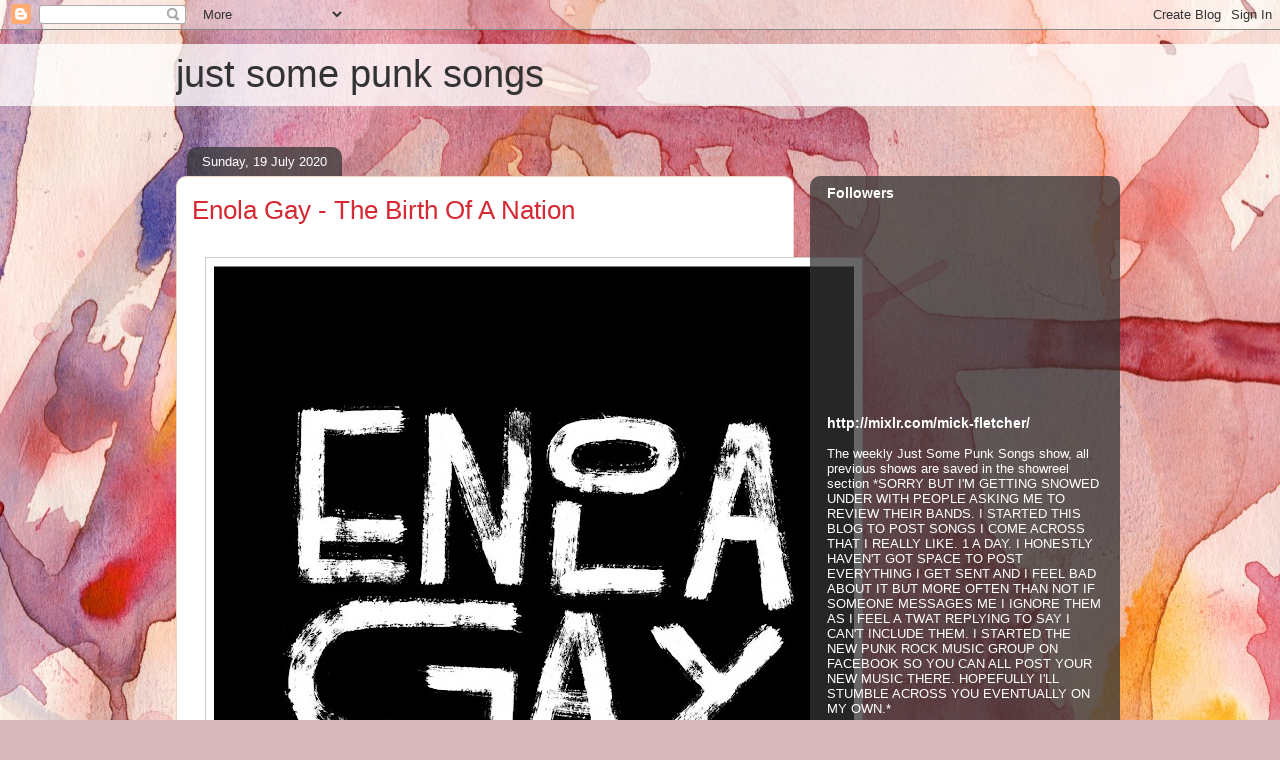

--- FILE ---
content_type: text/plain
request_url: https://www.google-analytics.com/j/collect?v=1&_v=j102&a=2031168719&t=pageview&_s=1&dl=https%3A%2F%2Fjustsomepunksongs.blogspot.com%2F2020%2F07%2Fenola-gay-birth-of-nation.html&ul=en-us%40posix&dt=just%20some%20punk%20songs%3A%20Enola%20Gay%20-%20The%20Birth%20Of%20A%20Nation&sr=1280x720&vp=1280x720&_u=IEBAAEABAAAAACAAI~&jid=862114914&gjid=338687165&cid=1838087539.1768683591&tid=UA-81330364-1&_gid=1935444412.1768683591&_r=1&_slc=1&z=615434543
body_size: -455
content:
2,cG-M57RXM2E26